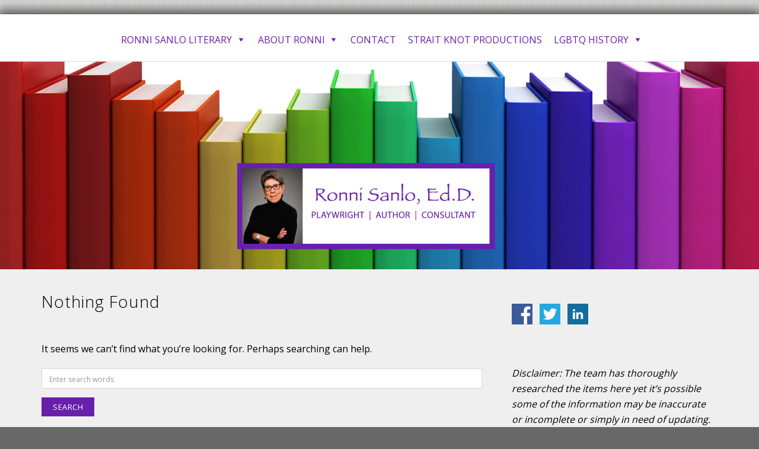

--- FILE ---
content_type: text/html; charset=UTF-8
request_url: https://ronnisanlo.com/tag/balticpride/
body_size: 10385
content:
 
<!DOCTYPE html>
<html dir="ltr" lang="en-US" prefix="og: https://ogp.me/ns#" class="no-js">
<head>
	<meta charset="UTF-8">
	<meta name="viewport" content="width=device-width, initial-scale=1">
	<link rel="profile" href="https://gmpg.org/xfn/11">
	<link rel="pingback" href="https://ronnisanlo.com/xmlrpc.php">
	<title>#BalticPride | Ronni Sanlo</title>
	<style>img:is([sizes="auto" i], [sizes^="auto," i]) { contain-intrinsic-size: 3000px 1500px }</style>
	
		<!-- All in One SEO 4.7.7 - aioseo.com -->
	<meta name="robots" content="max-image-preview:large" />
	<link rel="canonical" href="https://ronnisanlo.com/tag/balticpride/" />
	<meta name="generator" content="All in One SEO (AIOSEO) 4.7.7" />
		<script type="application/ld+json" class="aioseo-schema">
			{"@context":"https:\/\/schema.org","@graph":[{"@type":"BreadcrumbList","@id":"https:\/\/ronnisanlo.com\/tag\/balticpride\/#breadcrumblist","itemListElement":[{"@type":"ListItem","@id":"https:\/\/ronnisanlo.com\/#listItem","position":1,"name":"Home","item":"https:\/\/ronnisanlo.com\/","nextItem":{"@type":"ListItem","@id":"https:\/\/ronnisanlo.com\/tag\/balticpride\/#listItem","name":"#BalticPride"}},{"@type":"ListItem","@id":"https:\/\/ronnisanlo.com\/tag\/balticpride\/#listItem","position":2,"name":"#BalticPride","previousItem":{"@type":"ListItem","@id":"https:\/\/ronnisanlo.com\/#listItem","name":"Home"}}]},{"@type":"CollectionPage","@id":"https:\/\/ronnisanlo.com\/tag\/balticpride\/#collectionpage","url":"https:\/\/ronnisanlo.com\/tag\/balticpride\/","name":"#BalticPride | Ronni Sanlo","inLanguage":"en-US","isPartOf":{"@id":"https:\/\/ronnisanlo.com\/#website"},"breadcrumb":{"@id":"https:\/\/ronnisanlo.com\/tag\/balticpride\/#breadcrumblist"}},{"@type":"Organization","@id":"https:\/\/ronnisanlo.com\/#organization","name":"Ronni Sanlo","description":"Author | Educator | Consultant","url":"https:\/\/ronnisanlo.com\/"},{"@type":"WebSite","@id":"https:\/\/ronnisanlo.com\/#website","url":"https:\/\/ronnisanlo.com\/","name":"Ronni Sanlo","description":"Author | Educator | Consultant","inLanguage":"en-US","publisher":{"@id":"https:\/\/ronnisanlo.com\/#organization"}}]}
		</script>
		<!-- All in One SEO -->

<link rel='dns-prefetch' href='//fonts.googleapis.com' />
<link rel="alternate" type="application/rss+xml" title="Ronni Sanlo &raquo; Feed" href="https://ronnisanlo.com/feed/" />
<link rel="alternate" type="application/rss+xml" title="Ronni Sanlo &raquo; Comments Feed" href="https://ronnisanlo.com/comments/feed/" />
<link rel="alternate" type="application/rss+xml" title="Ronni Sanlo &raquo; #BalticPride Tag Feed" href="https://ronnisanlo.com/tag/balticpride/feed/" />
		<!-- This site uses the Google Analytics by ExactMetrics plugin v8.2.4 - Using Analytics tracking - https://www.exactmetrics.com/ -->
							<script src="//www.googletagmanager.com/gtag/js?id=G-L96BP6XNG3"  data-cfasync="false" data-wpfc-render="false" type="text/javascript" async></script>
			<script data-cfasync="false" data-wpfc-render="false" type="text/javascript">
				var em_version = '8.2.4';
				var em_track_user = true;
				var em_no_track_reason = '';
								var ExactMetricsDefaultLocations = {"page_location":"https:\/\/ronnisanlo.com\/tag\/balticpride\/"};
				if ( typeof ExactMetricsPrivacyGuardFilter === 'function' ) {
					var ExactMetricsLocations = (typeof ExactMetricsExcludeQuery === 'object') ? ExactMetricsPrivacyGuardFilter( ExactMetricsExcludeQuery ) : ExactMetricsPrivacyGuardFilter( ExactMetricsDefaultLocations );
				} else {
					var ExactMetricsLocations = (typeof ExactMetricsExcludeQuery === 'object') ? ExactMetricsExcludeQuery : ExactMetricsDefaultLocations;
				}

								var disableStrs = [
										'ga-disable-G-L96BP6XNG3',
									];

				/* Function to detect opted out users */
				function __gtagTrackerIsOptedOut() {
					for (var index = 0; index < disableStrs.length; index++) {
						if (document.cookie.indexOf(disableStrs[index] + '=true') > -1) {
							return true;
						}
					}

					return false;
				}

				/* Disable tracking if the opt-out cookie exists. */
				if (__gtagTrackerIsOptedOut()) {
					for (var index = 0; index < disableStrs.length; index++) {
						window[disableStrs[index]] = true;
					}
				}

				/* Opt-out function */
				function __gtagTrackerOptout() {
					for (var index = 0; index < disableStrs.length; index++) {
						document.cookie = disableStrs[index] + '=true; expires=Thu, 31 Dec 2099 23:59:59 UTC; path=/';
						window[disableStrs[index]] = true;
					}
				}

				if ('undefined' === typeof gaOptout) {
					function gaOptout() {
						__gtagTrackerOptout();
					}
				}
								window.dataLayer = window.dataLayer || [];

				window.ExactMetricsDualTracker = {
					helpers: {},
					trackers: {},
				};
				if (em_track_user) {
					function __gtagDataLayer() {
						dataLayer.push(arguments);
					}

					function __gtagTracker(type, name, parameters) {
						if (!parameters) {
							parameters = {};
						}

						if (parameters.send_to) {
							__gtagDataLayer.apply(null, arguments);
							return;
						}

						if (type === 'event') {
														parameters.send_to = exactmetrics_frontend.v4_id;
							var hookName = name;
							if (typeof parameters['event_category'] !== 'undefined') {
								hookName = parameters['event_category'] + ':' + name;
							}

							if (typeof ExactMetricsDualTracker.trackers[hookName] !== 'undefined') {
								ExactMetricsDualTracker.trackers[hookName](parameters);
							} else {
								__gtagDataLayer('event', name, parameters);
							}
							
						} else {
							__gtagDataLayer.apply(null, arguments);
						}
					}

					__gtagTracker('js', new Date());
					__gtagTracker('set', {
						'developer_id.dNDMyYj': true,
											});
					if ( ExactMetricsLocations.page_location ) {
						__gtagTracker('set', ExactMetricsLocations);
					}
										__gtagTracker('config', 'G-L96BP6XNG3', {"forceSSL":"true"} );
															window.gtag = __gtagTracker;										(function () {
						/* https://developers.google.com/analytics/devguides/collection/analyticsjs/ */
						/* ga and __gaTracker compatibility shim. */
						var noopfn = function () {
							return null;
						};
						var newtracker = function () {
							return new Tracker();
						};
						var Tracker = function () {
							return null;
						};
						var p = Tracker.prototype;
						p.get = noopfn;
						p.set = noopfn;
						p.send = function () {
							var args = Array.prototype.slice.call(arguments);
							args.unshift('send');
							__gaTracker.apply(null, args);
						};
						var __gaTracker = function () {
							var len = arguments.length;
							if (len === 0) {
								return;
							}
							var f = arguments[len - 1];
							if (typeof f !== 'object' || f === null || typeof f.hitCallback !== 'function') {
								if ('send' === arguments[0]) {
									var hitConverted, hitObject = false, action;
									if ('event' === arguments[1]) {
										if ('undefined' !== typeof arguments[3]) {
											hitObject = {
												'eventAction': arguments[3],
												'eventCategory': arguments[2],
												'eventLabel': arguments[4],
												'value': arguments[5] ? arguments[5] : 1,
											}
										}
									}
									if ('pageview' === arguments[1]) {
										if ('undefined' !== typeof arguments[2]) {
											hitObject = {
												'eventAction': 'page_view',
												'page_path': arguments[2],
											}
										}
									}
									if (typeof arguments[2] === 'object') {
										hitObject = arguments[2];
									}
									if (typeof arguments[5] === 'object') {
										Object.assign(hitObject, arguments[5]);
									}
									if ('undefined' !== typeof arguments[1].hitType) {
										hitObject = arguments[1];
										if ('pageview' === hitObject.hitType) {
											hitObject.eventAction = 'page_view';
										}
									}
									if (hitObject) {
										action = 'timing' === arguments[1].hitType ? 'timing_complete' : hitObject.eventAction;
										hitConverted = mapArgs(hitObject);
										__gtagTracker('event', action, hitConverted);
									}
								}
								return;
							}

							function mapArgs(args) {
								var arg, hit = {};
								var gaMap = {
									'eventCategory': 'event_category',
									'eventAction': 'event_action',
									'eventLabel': 'event_label',
									'eventValue': 'event_value',
									'nonInteraction': 'non_interaction',
									'timingCategory': 'event_category',
									'timingVar': 'name',
									'timingValue': 'value',
									'timingLabel': 'event_label',
									'page': 'page_path',
									'location': 'page_location',
									'title': 'page_title',
									'referrer' : 'page_referrer',
								};
								for (arg in args) {
																		if (!(!args.hasOwnProperty(arg) || !gaMap.hasOwnProperty(arg))) {
										hit[gaMap[arg]] = args[arg];
									} else {
										hit[arg] = args[arg];
									}
								}
								return hit;
							}

							try {
								f.hitCallback();
							} catch (ex) {
							}
						};
						__gaTracker.create = newtracker;
						__gaTracker.getByName = newtracker;
						__gaTracker.getAll = function () {
							return [];
						};
						__gaTracker.remove = noopfn;
						__gaTracker.loaded = true;
						window['__gaTracker'] = __gaTracker;
					})();
									} else {
										console.log("");
					(function () {
						function __gtagTracker() {
							return null;
						}

						window['__gtagTracker'] = __gtagTracker;
						window['gtag'] = __gtagTracker;
					})();
									}
			</script>
				<!-- / Google Analytics by ExactMetrics -->
		<script type="text/javascript">
/* <![CDATA[ */
window._wpemojiSettings = {"baseUrl":"https:\/\/s.w.org\/images\/core\/emoji\/15.0.3\/72x72\/","ext":".png","svgUrl":"https:\/\/s.w.org\/images\/core\/emoji\/15.0.3\/svg\/","svgExt":".svg","source":{"concatemoji":"https:\/\/ronnisanlo.com\/wp-includes\/js\/wp-emoji-release.min.js?ver=6.7.1"}};
/*! This file is auto-generated */
!function(i,n){var o,s,e;function c(e){try{var t={supportTests:e,timestamp:(new Date).valueOf()};sessionStorage.setItem(o,JSON.stringify(t))}catch(e){}}function p(e,t,n){e.clearRect(0,0,e.canvas.width,e.canvas.height),e.fillText(t,0,0);var t=new Uint32Array(e.getImageData(0,0,e.canvas.width,e.canvas.height).data),r=(e.clearRect(0,0,e.canvas.width,e.canvas.height),e.fillText(n,0,0),new Uint32Array(e.getImageData(0,0,e.canvas.width,e.canvas.height).data));return t.every(function(e,t){return e===r[t]})}function u(e,t,n){switch(t){case"flag":return n(e,"\ud83c\udff3\ufe0f\u200d\u26a7\ufe0f","\ud83c\udff3\ufe0f\u200b\u26a7\ufe0f")?!1:!n(e,"\ud83c\uddfa\ud83c\uddf3","\ud83c\uddfa\u200b\ud83c\uddf3")&&!n(e,"\ud83c\udff4\udb40\udc67\udb40\udc62\udb40\udc65\udb40\udc6e\udb40\udc67\udb40\udc7f","\ud83c\udff4\u200b\udb40\udc67\u200b\udb40\udc62\u200b\udb40\udc65\u200b\udb40\udc6e\u200b\udb40\udc67\u200b\udb40\udc7f");case"emoji":return!n(e,"\ud83d\udc26\u200d\u2b1b","\ud83d\udc26\u200b\u2b1b")}return!1}function f(e,t,n){var r="undefined"!=typeof WorkerGlobalScope&&self instanceof WorkerGlobalScope?new OffscreenCanvas(300,150):i.createElement("canvas"),a=r.getContext("2d",{willReadFrequently:!0}),o=(a.textBaseline="top",a.font="600 32px Arial",{});return e.forEach(function(e){o[e]=t(a,e,n)}),o}function t(e){var t=i.createElement("script");t.src=e,t.defer=!0,i.head.appendChild(t)}"undefined"!=typeof Promise&&(o="wpEmojiSettingsSupports",s=["flag","emoji"],n.supports={everything:!0,everythingExceptFlag:!0},e=new Promise(function(e){i.addEventListener("DOMContentLoaded",e,{once:!0})}),new Promise(function(t){var n=function(){try{var e=JSON.parse(sessionStorage.getItem(o));if("object"==typeof e&&"number"==typeof e.timestamp&&(new Date).valueOf()<e.timestamp+604800&&"object"==typeof e.supportTests)return e.supportTests}catch(e){}return null}();if(!n){if("undefined"!=typeof Worker&&"undefined"!=typeof OffscreenCanvas&&"undefined"!=typeof URL&&URL.createObjectURL&&"undefined"!=typeof Blob)try{var e="postMessage("+f.toString()+"("+[JSON.stringify(s),u.toString(),p.toString()].join(",")+"));",r=new Blob([e],{type:"text/javascript"}),a=new Worker(URL.createObjectURL(r),{name:"wpTestEmojiSupports"});return void(a.onmessage=function(e){c(n=e.data),a.terminate(),t(n)})}catch(e){}c(n=f(s,u,p))}t(n)}).then(function(e){for(var t in e)n.supports[t]=e[t],n.supports.everything=n.supports.everything&&n.supports[t],"flag"!==t&&(n.supports.everythingExceptFlag=n.supports.everythingExceptFlag&&n.supports[t]);n.supports.everythingExceptFlag=n.supports.everythingExceptFlag&&!n.supports.flag,n.DOMReady=!1,n.readyCallback=function(){n.DOMReady=!0}}).then(function(){return e}).then(function(){var e;n.supports.everything||(n.readyCallback(),(e=n.source||{}).concatemoji?t(e.concatemoji):e.wpemoji&&e.twemoji&&(t(e.twemoji),t(e.wpemoji)))}))}((window,document),window._wpemojiSettings);
/* ]]> */
</script>
<link rel='stylesheet' id='dashicons-css' href='https://ronnisanlo.com/wp-includes/css/dashicons.min.css?ver=6.7.1' type='text/css' media='all' />
<link rel='stylesheet' id='menu-icons-extra-css' href='https://ronnisanlo.com/wp-content/plugins/menu-icons/css/extra.min.css?ver=0.13.16' type='text/css' media='all' />
<style id='wp-emoji-styles-inline-css' type='text/css'>

	img.wp-smiley, img.emoji {
		display: inline !important;
		border: none !important;
		box-shadow: none !important;
		height: 1em !important;
		width: 1em !important;
		margin: 0 0.07em !important;
		vertical-align: -0.1em !important;
		background: none !important;
		padding: 0 !important;
	}
</style>
<link rel='stylesheet' id='wp-block-library-css' href='https://ronnisanlo.com/wp-includes/css/dist/block-library/style.min.css?ver=6.7.1' type='text/css' media='all' />
<style id='classic-theme-styles-inline-css' type='text/css'>
/*! This file is auto-generated */
.wp-block-button__link{color:#fff;background-color:#32373c;border-radius:9999px;box-shadow:none;text-decoration:none;padding:calc(.667em + 2px) calc(1.333em + 2px);font-size:1.125em}.wp-block-file__button{background:#32373c;color:#fff;text-decoration:none}
</style>
<style id='global-styles-inline-css' type='text/css'>
:root{--wp--preset--aspect-ratio--square: 1;--wp--preset--aspect-ratio--4-3: 4/3;--wp--preset--aspect-ratio--3-4: 3/4;--wp--preset--aspect-ratio--3-2: 3/2;--wp--preset--aspect-ratio--2-3: 2/3;--wp--preset--aspect-ratio--16-9: 16/9;--wp--preset--aspect-ratio--9-16: 9/16;--wp--preset--color--black: #000000;--wp--preset--color--cyan-bluish-gray: #abb8c3;--wp--preset--color--white: #ffffff;--wp--preset--color--pale-pink: #f78da7;--wp--preset--color--vivid-red: #cf2e2e;--wp--preset--color--luminous-vivid-orange: #ff6900;--wp--preset--color--luminous-vivid-amber: #fcb900;--wp--preset--color--light-green-cyan: #7bdcb5;--wp--preset--color--vivid-green-cyan: #00d084;--wp--preset--color--pale-cyan-blue: #8ed1fc;--wp--preset--color--vivid-cyan-blue: #0693e3;--wp--preset--color--vivid-purple: #9b51e0;--wp--preset--gradient--vivid-cyan-blue-to-vivid-purple: linear-gradient(135deg,rgba(6,147,227,1) 0%,rgb(155,81,224) 100%);--wp--preset--gradient--light-green-cyan-to-vivid-green-cyan: linear-gradient(135deg,rgb(122,220,180) 0%,rgb(0,208,130) 100%);--wp--preset--gradient--luminous-vivid-amber-to-luminous-vivid-orange: linear-gradient(135deg,rgba(252,185,0,1) 0%,rgba(255,105,0,1) 100%);--wp--preset--gradient--luminous-vivid-orange-to-vivid-red: linear-gradient(135deg,rgba(255,105,0,1) 0%,rgb(207,46,46) 100%);--wp--preset--gradient--very-light-gray-to-cyan-bluish-gray: linear-gradient(135deg,rgb(238,238,238) 0%,rgb(169,184,195) 100%);--wp--preset--gradient--cool-to-warm-spectrum: linear-gradient(135deg,rgb(74,234,220) 0%,rgb(151,120,209) 20%,rgb(207,42,186) 40%,rgb(238,44,130) 60%,rgb(251,105,98) 80%,rgb(254,248,76) 100%);--wp--preset--gradient--blush-light-purple: linear-gradient(135deg,rgb(255,206,236) 0%,rgb(152,150,240) 100%);--wp--preset--gradient--blush-bordeaux: linear-gradient(135deg,rgb(254,205,165) 0%,rgb(254,45,45) 50%,rgb(107,0,62) 100%);--wp--preset--gradient--luminous-dusk: linear-gradient(135deg,rgb(255,203,112) 0%,rgb(199,81,192) 50%,rgb(65,88,208) 100%);--wp--preset--gradient--pale-ocean: linear-gradient(135deg,rgb(255,245,203) 0%,rgb(182,227,212) 50%,rgb(51,167,181) 100%);--wp--preset--gradient--electric-grass: linear-gradient(135deg,rgb(202,248,128) 0%,rgb(113,206,126) 100%);--wp--preset--gradient--midnight: linear-gradient(135deg,rgb(2,3,129) 0%,rgb(40,116,252) 100%);--wp--preset--font-size--small: 13px;--wp--preset--font-size--medium: 20px;--wp--preset--font-size--large: 36px;--wp--preset--font-size--x-large: 42px;--wp--preset--spacing--20: 0.44rem;--wp--preset--spacing--30: 0.67rem;--wp--preset--spacing--40: 1rem;--wp--preset--spacing--50: 1.5rem;--wp--preset--spacing--60: 2.25rem;--wp--preset--spacing--70: 3.38rem;--wp--preset--spacing--80: 5.06rem;--wp--preset--shadow--natural: 6px 6px 9px rgba(0, 0, 0, 0.2);--wp--preset--shadow--deep: 12px 12px 50px rgba(0, 0, 0, 0.4);--wp--preset--shadow--sharp: 6px 6px 0px rgba(0, 0, 0, 0.2);--wp--preset--shadow--outlined: 6px 6px 0px -3px rgba(255, 255, 255, 1), 6px 6px rgba(0, 0, 0, 1);--wp--preset--shadow--crisp: 6px 6px 0px rgba(0, 0, 0, 1);}:where(.is-layout-flex){gap: 0.5em;}:where(.is-layout-grid){gap: 0.5em;}body .is-layout-flex{display: flex;}.is-layout-flex{flex-wrap: wrap;align-items: center;}.is-layout-flex > :is(*, div){margin: 0;}body .is-layout-grid{display: grid;}.is-layout-grid > :is(*, div){margin: 0;}:where(.wp-block-columns.is-layout-flex){gap: 2em;}:where(.wp-block-columns.is-layout-grid){gap: 2em;}:where(.wp-block-post-template.is-layout-flex){gap: 1.25em;}:where(.wp-block-post-template.is-layout-grid){gap: 1.25em;}.has-black-color{color: var(--wp--preset--color--black) !important;}.has-cyan-bluish-gray-color{color: var(--wp--preset--color--cyan-bluish-gray) !important;}.has-white-color{color: var(--wp--preset--color--white) !important;}.has-pale-pink-color{color: var(--wp--preset--color--pale-pink) !important;}.has-vivid-red-color{color: var(--wp--preset--color--vivid-red) !important;}.has-luminous-vivid-orange-color{color: var(--wp--preset--color--luminous-vivid-orange) !important;}.has-luminous-vivid-amber-color{color: var(--wp--preset--color--luminous-vivid-amber) !important;}.has-light-green-cyan-color{color: var(--wp--preset--color--light-green-cyan) !important;}.has-vivid-green-cyan-color{color: var(--wp--preset--color--vivid-green-cyan) !important;}.has-pale-cyan-blue-color{color: var(--wp--preset--color--pale-cyan-blue) !important;}.has-vivid-cyan-blue-color{color: var(--wp--preset--color--vivid-cyan-blue) !important;}.has-vivid-purple-color{color: var(--wp--preset--color--vivid-purple) !important;}.has-black-background-color{background-color: var(--wp--preset--color--black) !important;}.has-cyan-bluish-gray-background-color{background-color: var(--wp--preset--color--cyan-bluish-gray) !important;}.has-white-background-color{background-color: var(--wp--preset--color--white) !important;}.has-pale-pink-background-color{background-color: var(--wp--preset--color--pale-pink) !important;}.has-vivid-red-background-color{background-color: var(--wp--preset--color--vivid-red) !important;}.has-luminous-vivid-orange-background-color{background-color: var(--wp--preset--color--luminous-vivid-orange) !important;}.has-luminous-vivid-amber-background-color{background-color: var(--wp--preset--color--luminous-vivid-amber) !important;}.has-light-green-cyan-background-color{background-color: var(--wp--preset--color--light-green-cyan) !important;}.has-vivid-green-cyan-background-color{background-color: var(--wp--preset--color--vivid-green-cyan) !important;}.has-pale-cyan-blue-background-color{background-color: var(--wp--preset--color--pale-cyan-blue) !important;}.has-vivid-cyan-blue-background-color{background-color: var(--wp--preset--color--vivid-cyan-blue) !important;}.has-vivid-purple-background-color{background-color: var(--wp--preset--color--vivid-purple) !important;}.has-black-border-color{border-color: var(--wp--preset--color--black) !important;}.has-cyan-bluish-gray-border-color{border-color: var(--wp--preset--color--cyan-bluish-gray) !important;}.has-white-border-color{border-color: var(--wp--preset--color--white) !important;}.has-pale-pink-border-color{border-color: var(--wp--preset--color--pale-pink) !important;}.has-vivid-red-border-color{border-color: var(--wp--preset--color--vivid-red) !important;}.has-luminous-vivid-orange-border-color{border-color: var(--wp--preset--color--luminous-vivid-orange) !important;}.has-luminous-vivid-amber-border-color{border-color: var(--wp--preset--color--luminous-vivid-amber) !important;}.has-light-green-cyan-border-color{border-color: var(--wp--preset--color--light-green-cyan) !important;}.has-vivid-green-cyan-border-color{border-color: var(--wp--preset--color--vivid-green-cyan) !important;}.has-pale-cyan-blue-border-color{border-color: var(--wp--preset--color--pale-cyan-blue) !important;}.has-vivid-cyan-blue-border-color{border-color: var(--wp--preset--color--vivid-cyan-blue) !important;}.has-vivid-purple-border-color{border-color: var(--wp--preset--color--vivid-purple) !important;}.has-vivid-cyan-blue-to-vivid-purple-gradient-background{background: var(--wp--preset--gradient--vivid-cyan-blue-to-vivid-purple) !important;}.has-light-green-cyan-to-vivid-green-cyan-gradient-background{background: var(--wp--preset--gradient--light-green-cyan-to-vivid-green-cyan) !important;}.has-luminous-vivid-amber-to-luminous-vivid-orange-gradient-background{background: var(--wp--preset--gradient--luminous-vivid-amber-to-luminous-vivid-orange) !important;}.has-luminous-vivid-orange-to-vivid-red-gradient-background{background: var(--wp--preset--gradient--luminous-vivid-orange-to-vivid-red) !important;}.has-very-light-gray-to-cyan-bluish-gray-gradient-background{background: var(--wp--preset--gradient--very-light-gray-to-cyan-bluish-gray) !important;}.has-cool-to-warm-spectrum-gradient-background{background: var(--wp--preset--gradient--cool-to-warm-spectrum) !important;}.has-blush-light-purple-gradient-background{background: var(--wp--preset--gradient--blush-light-purple) !important;}.has-blush-bordeaux-gradient-background{background: var(--wp--preset--gradient--blush-bordeaux) !important;}.has-luminous-dusk-gradient-background{background: var(--wp--preset--gradient--luminous-dusk) !important;}.has-pale-ocean-gradient-background{background: var(--wp--preset--gradient--pale-ocean) !important;}.has-electric-grass-gradient-background{background: var(--wp--preset--gradient--electric-grass) !important;}.has-midnight-gradient-background{background: var(--wp--preset--gradient--midnight) !important;}.has-small-font-size{font-size: var(--wp--preset--font-size--small) !important;}.has-medium-font-size{font-size: var(--wp--preset--font-size--medium) !important;}.has-large-font-size{font-size: var(--wp--preset--font-size--large) !important;}.has-x-large-font-size{font-size: var(--wp--preset--font-size--x-large) !important;}
:where(.wp-block-post-template.is-layout-flex){gap: 1.25em;}:where(.wp-block-post-template.is-layout-grid){gap: 1.25em;}
:where(.wp-block-columns.is-layout-flex){gap: 2em;}:where(.wp-block-columns.is-layout-grid){gap: 2em;}
:root :where(.wp-block-pullquote){font-size: 1.5em;line-height: 1.6;}
</style>
<link rel='stylesheet' id='opportune-fonts-css' href='https://fonts.googleapis.com/css?family=Open+Sans%3A300%2C400%2C600%2C700%2C800&#038;subset=latin%2Clatin-ext' type='text/css' media='all' />
<link rel='stylesheet' id='fontAwesome-css' href='https://ronnisanlo.com/wp-content/themes/opportune/css/fontawesome.min.css?ver=4.3.0' type='text/css' media='all' />
<link rel='stylesheet' id='bootstrap-css' href='https://ronnisanlo.com/wp-content/themes/opportune/css/bootstrap.min.css?ver=3.3.5' type='text/css' media='all' />
<link rel='stylesheet' id='opportune-style-css' href='https://ronnisanlo.com/wp-content/themes/opportune/style.css?ver=6.7.1' type='text/css' media='all' />
<style id='opportune-style-inline-css' type='text/css'>
#header-wrapper { background-color:#ffffff}
.primary-navigation li.home a, .primary-navigation li a { color:#6820ab}
.primary-navigation li li > a { color:#727679}
.primary-navigation ul ul { background:#fbfbfb}
.primary-navigation ul ul { border-color:#d9d9d9}
.primary-navigation li.home a:hover, 
	.primary-navigation a:hover,
	.primary-navigation .current-menu-item > a,	
	.primary-navigation .current-menu-item > a,
	.primary-navigation .current-menu-ancestor > a { color:#16b4bf}
.menu-toggle { background-color:#d1c0e2; color:#6820ab;}
	.menu-toggle:active, .menu-toggle:focus, .menu-toggle:hover { background-color:#16b4bf; color:#fff;}	
	.primary-navigation.toggled-on li a { background-color:#6820ab; border-color:#ffffff; color:#fff;}
	.primary-navigation.toggled-on li.home.current-menu-item a { color:#fff;}
	.primary-navigation.toggled-on li.home a:hover, .primary-navigation.toggled-on a:hover, .primary-navigation.toggled-on .current-menu-item > a, .primary-navigation.toggled-on .current-menu-item > a, .primary-navigation.toggled-on .current-menu-ancestor > a { color:#a9ed21;}
	
#banner-wrapper { background-color:#ffffff}
#header-wrapper { border-color:#d9d9d9;}
.site-content, #site-content-bottom { background-color:#efefef; color: #000000}
a, a:visited { color:#6820ab}
a:hover { color:#16b4bf}
aside, aside li a, aside li a:visited { color:#000000}
aside li a:hover { color:#16b4bf}
.site-title a, .site-title a:hover { color:#6820ab}
.site-description { color:#6820ab}
#bottom-sidebars { background-color:#6820ab}
#bottom-sidebars aside { color:#ffffff}
#bottom-sidebars a, #bottom-sidebars a:visited { color:#ffffff}
#bottom-sidebars a:hover { color:#ffffff}
button, input[type='button'], input[type='submit'], input[type='reset'], .btn { color: #ffffff; background-color:#6820ab}
button:hover, input[type='button']:hover, input[type='submit']:hover, input[type='reset']:hover, .btn:hover { color: #ffffff; background-color:#16b4bf}
.fa.read-more-icon { color:#7b49aa}
.fa.read-more-icon:hover { color:#16b4bf}
#footer-sidebar aside, #copyright { color:#cccccc}
#footer-menu a { color:#ffffff}
#footer-menu a:hover { color:#cccccc}
.social a { color: #ffffff; background-color:#444444}
.social a:hover { color: #ffffff; background-color:#dcc593}
.back-to-top {color:#ffffff; background-color:#000000}
.back-to-top:hover { color:#ffffff; background-color:#565656}
.error-button.btn {color:#ffffff; background-color:#a4bbba}

</style>
<script type="text/javascript" src="https://ronnisanlo.com/wp-content/plugins/google-analytics-dashboard-for-wp/assets/js/frontend-gtag.min.js?ver=8.2.4" id="exactmetrics-frontend-script-js" async="async" data-wp-strategy="async"></script>
<script data-cfasync="false" data-wpfc-render="false" type="text/javascript" id='exactmetrics-frontend-script-js-extra'>/* <![CDATA[ */
var exactmetrics_frontend = {"js_events_tracking":"true","download_extensions":"zip,mp3,mpeg,pdf,docx,pptx,xlsx,rar","inbound_paths":"[{\"path\":\"\\\/go\\\/\",\"label\":\"affiliate\"},{\"path\":\"\\\/recommend\\\/\",\"label\":\"affiliate\"}]","home_url":"https:\/\/ronnisanlo.com","hash_tracking":"false","v4_id":"G-L96BP6XNG3"};/* ]]> */
</script>
<!--[if lt IE 9]>
<script type="text/javascript" src="https://ronnisanlo.com/wp-content/themes/opportune/js/html5.js?ver=3.7.3" id="html5-js"></script>
<![endif]-->
<script type="text/javascript" src="https://ronnisanlo.com/wp-includes/js/jquery/jquery.min.js?ver=3.7.1" id="jquery-core-js"></script>
<script type="text/javascript" src="https://ronnisanlo.com/wp-includes/js/jquery/jquery-migrate.min.js?ver=3.4.1" id="jquery-migrate-js"></script>
<link rel="https://api.w.org/" href="https://ronnisanlo.com/wp-json/" /><link rel="alternate" title="JSON" type="application/json" href="https://ronnisanlo.com/wp-json/wp/v2/tags/1652" /><link rel="EditURI" type="application/rsd+xml" title="RSD" href="https://ronnisanlo.com/xmlrpc.php?rsd" />
<meta name="generator" content="WordPress 6.7.1" />
<style type="text/css">.recentcomments a{display:inline !important;padding:0 !important;margin:0 !important;}</style><style type="text/css" id="custom-background-css">
body.custom-background { background-image: url("https://ronnisanlo.com/wp-content/uploads/2016/07/background3.gif"); background-position: left top; background-size: auto; background-repeat: repeat; background-attachment: scroll; }
</style>
	<link rel="icon" href="https://ronnisanlo.com/wp-content/uploads/2016/08/cropped-rs_icon2-32x32.jpg" sizes="32x32" />
<link rel="icon" href="https://ronnisanlo.com/wp-content/uploads/2016/08/cropped-rs_icon2-192x192.jpg" sizes="192x192" />
<link rel="apple-touch-icon" href="https://ronnisanlo.com/wp-content/uploads/2016/08/cropped-rs_icon2-180x180.jpg" />
<meta name="msapplication-TileImage" content="https://ronnisanlo.com/wp-content/uploads/2016/08/cropped-rs_icon2-270x270.jpg" />
		<style type="text/css" id="wp-custom-css">
			body {  
	font-size: 12pt;
	line-height: 20pt;
}		</style>
		<!-- ## NXS/OG ## --><!-- ## NXSOGTAGS ## --><!-- ## NXS/OG ## -->
</head>

<body data-rsssl=1 class="archive tag tag-balticpride tag-1652 custom-background">
       
<div id="page" class="hfeed site boxed1400">
	<a class="skip-link screen-reader-text" href="#content">Skip to content</a>

<div id="header-wrapper">
        <div class="container">
                <div class="row">	
			

                 						


                        <header id="masthead" class="site-header container centered" role="banner">
                                
                                        <div class="site-branding col-lg-12">
                                                                                        </div>
                                                             
                                                                                            
                                        <div class="col-lg-12">
                                        
                                                <nav id="site-navigation" class="site-navigation primary-navigation text-center" role="navigation">
                                                        <div class="toggle-container visible-xs visible-sm hidden-md hidden-lg">
                                                                <button class="menu-toggle" aria-controls="primary-menu" aria-expanded="false">Menu</button>
                                                        </div>
                                                                      
                                                      <div class="menu-main-menu-container"><ul id="menu-main-menu" class="nav-menu"><li id="menu-item-2739" class="menu-item menu-item-type-post_type menu-item-object-page menu-item-home menu-item-has-children menu-item-2739"><a href="https://ronnisanlo.com/"><span>Ronni Sanlo Literary</span><i class="_mi _after dashicons dashicons-arrow-down" aria-hidden="true"></i></a>
<ul class="sub-menu">
	<li id="menu-item-2771" class="menu-item menu-item-type-post_type menu-item-object-page menu-item-2771"><a href="https://ronnisanlo.com/book-store/">Book Store</a></li>
	<li id="menu-item-2803" class="menu-item menu-item-type-post_type menu-item-object-page menu-item-2803"><a href="https://ronnisanlo.com/courses/">Courses</a></li>
	<li id="menu-item-2802" class="menu-item menu-item-type-post_type menu-item-object-page menu-item-2802"><a href="https://ronnisanlo.com/plays-3/">Plays</a></li>
	<li id="menu-item-2801" class="menu-item menu-item-type-post_type menu-item-object-page menu-item-2801"><a href="https://ronnisanlo.com/self-publishing/">Self-Publishing Opportunities</a></li>
</ul>
</li>
<li id="menu-item-26" class="menu-item menu-item-type-post_type menu-item-object-page menu-item-has-children menu-item-26"><a href="https://ronnisanlo.com/about-2/"><span>About Ronni</span><i class="_mi _after dashicons dashicons-arrow-down" aria-hidden="true"></i></a>
<ul class="sub-menu">
	<li id="menu-item-23" class="menu-item menu-item-type-post_type menu-item-object-page menu-item-23"><a href="https://ronnisanlo.com/curriculum-vitae-2/">Curriculum Vitae</a></li>
	<li id="menu-item-1871" class="menu-item menu-item-type-post_type menu-item-object-page menu-item-1871"><a href="https://ronnisanlo.com/lavender-graduation/">Lavender Graduation</a></li>
</ul>
</li>
<li id="menu-item-22" class="menu-item menu-item-type-post_type menu-item-object-page menu-item-22"><a href="https://ronnisanlo.com/contact/">Contact</a></li>
<li id="menu-item-1870" class="menu-item menu-item-type-post_type menu-item-object-page menu-item-1870"><a href="https://ronnisanlo.com/strait-knot-productions/">Strait Knot Productions</a></li>
<li id="menu-item-3261" class="menu-item menu-item-type-post_type menu-item-object-page menu-item-has-children menu-item-3261"><a href="https://ronnisanlo.com/lgbtq-history/"><span>LGBTQ History</span><i class="_mi _after dashicons dashicons-arrow-down" aria-hidden="true"></i></a>
<ul class="sub-menu">
	<li id="menu-item-3494" class="menu-item menu-item-type-post_type menu-item-object-page current_page_parent menu-item-3494"><a href="https://ronnisanlo.com/this-day-in-lgbtq-history/">This Day in LGBTQ History Blog</a></li>
	<li id="menu-item-3506" class="menu-item menu-item-type-post_type menu-item-object-page menu-item-3506"><a href="https://ronnisanlo.com/lgbtqhistoryalive/">LGBTQ History Alive! Podcast</a></li>
	<li id="menu-item-3584" class="menu-item menu-item-type-post_type menu-item-object-page menu-item-3584"><a href="https://ronnisanlo.com/podcasts/">Podcasts</a></li>
</ul>
</li>
</ul></div>                    
                                                </nav>
                                                                               
                                        </div>
        
                  </header>      
  
					
                  

                            </div>
        </div>
</div>   

<aside id="banner-sidebar" role="complementary">
    <div id="banner">
    
		            <div class="wp-header-image">
                    <img src="https://ronnisanlo.com/wp-content/uploads/2019/03/header_books8.jpg" width="2560" height="700" alt="Ronni Sanlo">
				            </div>
                        
            </div>
</aside>
       
    
       
<div id="content" class="site-content clearfix">

                
<div id="primary" class="content-area">
        <main id="main" class="site-main" role="main">
        
                <div class="container">
                        <div class="row">  
                        
							                                                                                
                             <div class="col-lg-8 top-featured-right">
                                                            
                                    
<section class="no-results not-found">
	<header class="page-header">
		<h1 class="page-title">Nothing Found</h1>
	</header><!-- .page-header -->

	<div class="page-content">
		
			<p>It seems we can&rsquo;t find what you&rsquo;re looking for. Perhaps searching can help.</p>
			


<form role="search" method="get" class="search-form" action="https://ronnisanlo.com/">
	<span class="screen-reader-text">Search for:</span>
<div class="form-group">		
      		<input type="text" class="form-control" value="" name="s" placeholder="Enter search words" title="Search" >
   </div>           
   <div class="form-group">
                <input class="button-search" type="submit" value="Search"></input>
          
    	</div>
</form>   


			</div><!-- .page-content -->
</section><!-- .no-results -->
                       </div>
                                      
                        <div class="col-lg-4"><aside id="right-sidebar" class="widget-area" role="complementary"><div id="text-36" class="widget widget_text">			<div class="textwidget"><div class="textwidget">
<div class="left">
<p><a href="https://www.facebook.com/ronni.sanlo?ref=name" target="_blank" rel="noopener"><img loading="lazy" decoding="async" src="https://ronnisanlo.com/wp-content/uploads/2016/08/facebook.jpg" alt="facebook" width="35" height="35" /> </a>  <a href="https://twitter.com/RonniSanlo" target="_blank" rel="noopener"><img decoding="async" src="https://ronnisanlo.com/wp-content/uploads/2016/08/twitter.jpg" alt="twitter" width="“35”" height="“35”/" /></a>   <a href="https://www.linkedin.com/in/ronnisanlo" target="_blank" rel="noopener"><img decoding="async" src="https://ronnisanlo.com/wp-content/uploads/2016/08/linkedin.jpg" width="“35”" height="“35”/" /></a></p>
</div>
<div class="right" style="margin-right: 45px;"></div>
</div>
</div>
		</div><div id="sow-editor-7" class="widget widget_sow-editor"><div
			
			class="so-widget-sow-editor so-widget-sow-editor-base"
			
		>
<div class="siteorigin-widget-tinymce textwidget">
	<p><em>Disclaimer: The team has thoroughly researched the items here yet it’s possible some of the information may be inaccurate or incomplete or simply in need of updating. If so, please let us know. Email Dr. Sanlo at <a href="mailto:ronni@ronnisanlo.com" target="_blank" rel="noopener">ronni@ronnisanlo.com</a></em></p>
<p>If history were taught in the form of stories, it would never be forgotten.</p>
<p style="text-align: right;"><em>— Rudyard Kipling</em></p>
</div>
</div></div>
		<div id="recent-posts-2" class="widget widget_recent_entries">
		<h3 class="widget-title">Recent Posts</h3>
		<ul>
											<li>
					<a href="https://ronnisanlo.com/this-day-in-lgbtq-history-september-2/">THIS DAY IN LGBTQ HISTORY &#8211; SEPTEMBER</a>
									</li>
											<li>
					<a href="https://ronnisanlo.com/this-day-in-lgbtq-history-august-2/">THIS DAY IN LGBTQ HISTORY &#8211; AUGUST</a>
									</li>
											<li>
					<a href="https://ronnisanlo.com/this-day-in-lgbtq-history-july-2/">THIS DAY IN LGBTQ HISTORY &#8211; JULY</a>
									</li>
											<li>
					<a href="https://ronnisanlo.com/this-day-in-lgbtq-history-june-2/">THIS DAY IN LGBTQ HISTORY &#8211; JUNE</a>
									</li>
											<li>
					<a href="https://ronnisanlo.com/this-day-in-lgbtq-history-may-2/">THIS DAY IN LGBTQ HISTORY &#8211; MAY</a>
									</li>
											<li>
					<a href="https://ronnisanlo.com/this-day-in-lgbtq-history-april-2/">THIS DAY IN LGBTQ HISTORY &#8211; APRIL</a>
									</li>
											<li>
					<a href="https://ronnisanlo.com/this-day-in-lgbtq-history-march-2/">THIS DAY IN LGBTQ HISTORY &#8211; MARCH</a>
									</li>
											<li>
					<a href="https://ronnisanlo.com/this-day-in-lgbtq-history-february/">THIS DAY IN LGBTQ HISTORY &#8211; FEBRUARY</a>
									</li>
											<li>
					<a href="https://ronnisanlo.com/this-day-in-lgbtq-history-january-2/">THIS DAY IN LGBTQ HISTORY &#8211; JANUARY</a>
									</li>
											<li>
					<a href="https://ronnisanlo.com/thia-day-in-lgbtq-history-december/">Thia Day in LGBTQ History &#8211; December</a>
									</li>
											<li>
					<a href="https://ronnisanlo.com/this-day-iin-lgbtq-history-november/">This Day iin LGBTQ History &#8211; November</a>
									</li>
											<li>
					<a href="https://ronnisanlo.com/this-day-in-lgbtq-history-october/">This Day in LGBTQ History &#8211; October</a>
									</li>
											<li>
					<a href="https://ronnisanlo.com/this-day-in-lgbtq-history-august/">This Day in LGBTQ History &#8211; August</a>
									</li>
											<li>
					<a href="https://ronnisanlo.com/this-day-in-lgbtq-history-september/">This Day in LGBTQ History &#8211; September</a>
									</li>
											<li>
					<a href="https://ronnisanlo.com/this-day-in-lgbtq-history-july/">THIS DAY IN LGBTQ HISTORY &#8211; JULY</a>
									</li>
											<li>
					<a href="https://ronnisanlo.com/this-day-in-lgbtq-history-june/">THIS DAY IN LGBTQ HISTORY &#8211; JUNE</a>
									</li>
											<li>
					<a href="https://ronnisanlo.com/this-day-in-lgbtq-history-may/">THIS DAY IN LGBTQ HISTORY &#8211; MAY</a>
									</li>
											<li>
					<a href="https://ronnisanlo.com/this-day-in-lgbtq-history-april/">THIS DAY IN LGBTQ HISTORY &#8211; APRIL</a>
									</li>
											<li>
					<a href="https://ronnisanlo.com/this-day-in-lgbtq-history-march/">THIS DAY IN LGBTQ HISTORY &#8211; MARCH</a>
									</li>
											<li>
					<a href="https://ronnisanlo.com/february/">THIS DAY IN LGBTQ HISTORY &#8211; FEBRUARY</a>
									</li>
											<li>
					<a href="https://ronnisanlo.com/this-day-in-lgbtq-history-january/">THIS DAY IN LGBTQ HISTORY &#8211; JANUARY</a>
									</li>
					</ul>

		</div><div id="recent-comments-2" class="widget widget_recent_comments"><h3 class="widget-title">Recent Comments</h3><ul id="recentcomments"></ul></div><div id="archives-2" class="widget widget_archive"><h3 class="widget-title">Archives</h3>
			<ul>
					<li><a href='https://ronnisanlo.com/2024/02/'>February 2024</a></li>
	<li><a href='https://ronnisanlo.com/2023/09/'>September 2023</a></li>
	<li><a href='https://ronnisanlo.com/2023/07/'>July 2023</a></li>
	<li><a href='https://ronnisanlo.com/2023/05/'>May 2023</a></li>
	<li><a href='https://ronnisanlo.com/2023/04/'>April 2023</a></li>
	<li><a href='https://ronnisanlo.com/2023/03/'>March 2023</a></li>
			</ul>

			</div><div id="categories-2" class="widget widget_categories"><h3 class="widget-title">Categories</h3>
			<ul>
					<li class="cat-item cat-item-3005"><a href="https://ronnisanlo.com/category/aging-lesbian/">aging lesbian</a>
</li>
	<li class="cat-item cat-item-2602"><a href="https://ronnisanlo.com/category/anita-bryant/">Anita Bryant</a>
</li>
	<li class="cat-item cat-item-3338"><a href="https://ronnisanlo.com/category/anti-gay-bigotry/">anti-gay bigotry</a>
</li>
	<li class="cat-item cat-item-3330"><a href="https://ronnisanlo.com/category/bisexual-history/">Bisexual history</a>
</li>
	<li class="cat-item cat-item-3164"><a href="https://ronnisanlo.com/category/books/">books</a>
</li>
	<li class="cat-item cat-item-3327"><a href="https://ronnisanlo.com/category/lgbt-history/lgbtq-history/education/">Education</a>
</li>
	<li class="cat-item cat-item-3325"><a href="https://ronnisanlo.com/category/florida/">Florida</a>
</li>
	<li class="cat-item cat-item-3118"><a href="https://ronnisanlo.com/category/florida-legislative-investigation-committee/">Florida Legislative Investigation Committee</a>
</li>
	<li class="cat-item cat-item-3328"><a href="https://ronnisanlo.com/category/gay-history/">Gay History</a>
</li>
	<li class="cat-item cat-item-48"><a href="https://ronnisanlo.com/category/germany-in-wwii/">Germany in WWII</a>
</li>
	<li class="cat-item cat-item-3339"><a href="https://ronnisanlo.com/category/hate-crimes/">hate crimes</a>
</li>
	<li class="cat-item cat-item-3289"><a href="https://ronnisanlo.com/category/higher-education/">higher education</a>
</li>
	<li class="cat-item cat-item-43"><a href="https://ronnisanlo.com/category/holocaust/">Holocaust</a>
</li>
	<li class="cat-item cat-item-3116"><a href="https://ronnisanlo.com/category/johns-committee/">Johns Committee</a>
</li>
	<li class="cat-item cat-item-3011"><a href="https://ronnisanlo.com/category/lesbian/">lesbian</a>
</li>
	<li class="cat-item cat-item-3329"><a href="https://ronnisanlo.com/category/lesbian-history/">Lesbian history</a>
</li>
	<li class="cat-item cat-item-79"><a href="https://ronnisanlo.com/category/lgbt-history/">LGBT HISTORY</a>
</li>
	<li class="cat-item cat-item-3326"><a href="https://ronnisanlo.com/category/lgbt-history/lgbtq-history/">LGBTQ HISTORY</a>
</li>
	<li class="cat-item cat-item-3021"><a href="https://ronnisanlo.com/category/old-lesbian/">old lesbian</a>
</li>
	<li class="cat-item cat-item-61"><a href="https://ronnisanlo.com/category/resistance/">Resistance</a>
</li>
	<li class="cat-item cat-item-3331"><a href="https://ronnisanlo.com/category/transgender-history/">Transgender history</a>
</li>
	<li class="cat-item cat-item-1"><a href="https://ronnisanlo.com/category/uncategorized/">Uncategorized</a>
</li>
	<li class="cat-item cat-item-3340"><a href="https://ronnisanlo.com/category/world-lgbtq-history/">world LGBTQ history</a>
</li>
	<li class="cat-item cat-item-44"><a href="https://ronnisanlo.com/category/wwii/">WWII</a>
</li>
			</ul>

			</div></aside></div>                                              
                        </div>
                </div>
        
        </main><!-- #main -->
</div><!-- #primary -->



  
    
</div><!-- #content -->

<div id="site-content-bottom">
  
 </div>
 
<div id="bottom-sidebars">       
	

	<div class="container">
  		<div class="row">
       
            <aside class="widget-area clearfix" role="complementary">
                   
                                    <div id="bottom1" class="col-sm-6 col-lg-6">
                        <div id="text-25" class="widget widget_text"><h4 class="widget-title">Contact Ronni</h4>			<div class="textwidget"><p><a href="mailto:ronni@ronnisanlo.com">ronni@ronnisanlo.com<br />
</a>(310) 508.5963</p>
</div>
		</div>                    </div>
                                
                                
                                
                     
                    <div id="bottom4" class="col-sm-6 col-lg-6">
                        <div id="text-26" class="widget widget_text">			<div class="textwidget"><p>©Ronni Sanlo 2016<br />
Web Design: <a href="https://gottgraphics.com/" target="_blank">GottGraphics </a></p>
</div>
		</div>                    </div>
                                </aside>         
    
      	</div>
	</div>    
   
</div>

</div><!-- #page -->

 <a class="back-to-top"><span class="fa fa-angle-up"></span></a>
 
<footer id="colophon" class="site-footer" role="contentinfo">

        <div id="footer-sidebar">       
                
<aside  class="widget-area" role="complementary">
    <div class="container">
        <div class="row">
        			
                <div class="col-md-12">
                    <div id="custom_html-3" class="widget_text widget widget_custom_html"><div class="textwidget custom-html-widget"><!-- Begin Constant Contact Active Forms -->
<script> var _ctct_m = "00b03430baf390ae48c80f6a47a629b9"; </script>
<script id="signupScript" src="//static.ctctcdn.com/js/signup-form-widget/current/signup-form-widget.min.js" async defer></script>
<!-- End Constant Contact Active Forms --></div></div>                </div>
  
        </div>
	</div>
</aside>

   
        </div>




        <nav id="footer-nav" role="navigation">
                    </nav>
        
        <div id="copyright">
          Copyright &copy; 
          2026 Your Name.&nbsp;All rights reserved.        </div> 
        
</footer>
<script type="text/javascript" src="https://ronnisanlo.com/wp-content/themes/opportune/js/skip-link-focus-fix.js?ver=20141010" id="opportune-skip-link-focus-fix-js"></script>
<script type="text/javascript" id="opportune-script-js-extra">
/* <![CDATA[ */
var screenReaderText = {"expand":"<span class=\"screen-reader-text\">expand child menu<\/span>","collapse":"<span class=\"screen-reader-text\">collapse child menu<\/span>"};
/* ]]> */
</script>
<script type="text/javascript" src="https://ronnisanlo.com/wp-content/themes/opportune/js/functions.js?ver=20150330" id="opportune-script-js"></script>

</body>
</html>